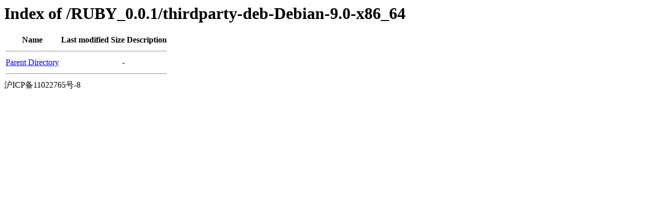

--- FILE ---
content_type: text/html;charset=UTF-8
request_url: http://ch.origin.autoinstall.plesk.com/RUBY_0.0.1/thirdparty-deb-Debian-9.0-x86_64/
body_size: 342
content:
<!DOCTYPE HTML PUBLIC "-//W3C//DTD HTML 3.2 Final//EN">
<html>
 <head>
  <title>Index of /RUBY_0.0.1/thirdparty-deb-Debian-9.0-x86_64</title>
 </head>
 <body>
<h1>Index of /RUBY_0.0.1/thirdparty-deb-Debian-9.0-x86_64</h1>
  <table>
   <tr><th>Name</th><th>Last modified</th><th>Size</th><th>Description</th></tr>
   <tr><th colspan="4"><hr></th></tr>
<tr><td><a href="/RUBY_0.0.1/">Parent Directory</a>                                                                                                                </td><td>&nbsp;</td><td align="right">  - </td><td>&nbsp;</td></tr>
   <tr><th colspan="4"><hr></th></tr>
</table>
沪ICP备11022765号-8
</body></html>
